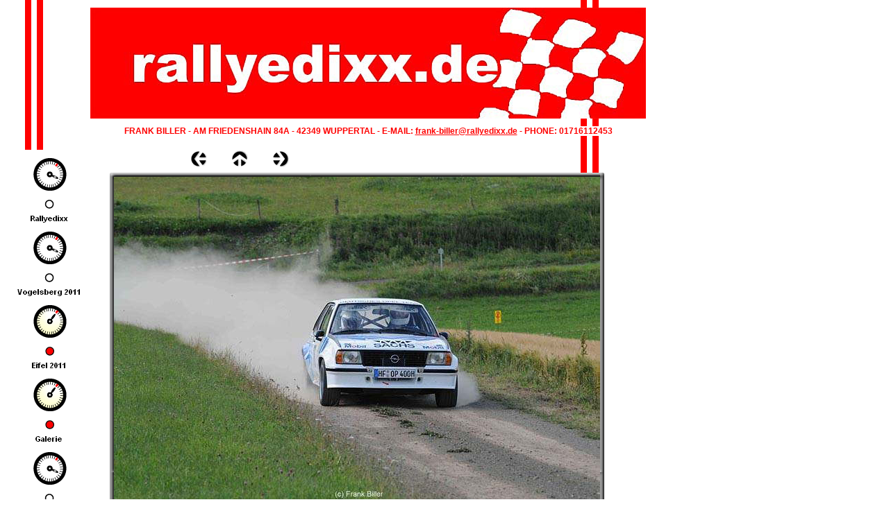

--- FILE ---
content_type: text/html
request_url: http://www.rallyedixx.de/html/galerie_139.html
body_size: 2638
content:

<!DOCTYPE HTML PUBLIC "-//W3C//DTD HTML 4.01 Transitional//EN">
<html>
<head>
<title>Galerie</title>
<meta http-equiv="Content-Type" content="text/html; charset=ISO-8859-1">
<meta name="Generator" content="NetObjects Fusion 11 for Windows">
<script type="text/javascript">
<!--
function F_loadRollover(){} function F_roll(){}
//-->
</script>
<script type="text/javascript" src="../assets/rollover.js">
</script>
<link rel="stylesheet" type="text/css" href="../html/fusion.css">
<link rel="stylesheet" type="text/css" href="../html/style.css">
<link rel="stylesheet" type="text/css" href="../html/site.css">
</head>
<body>
 <table cellpadding="0" cellspacing="0" border="0" width="930">
  <tr valign="top" align="left">
   <td>
    <table border="0" cellspacing="0" cellpadding="0" width="120">
     <tr valign="top" align="left">
      <td width="22" height="216"><img src="../assets/images/autogen/clearpixel.gif" width="22" height="1" border="0" alt=""></td>
      <td width="1"><img src="../assets/images/autogen/clearpixel.gif" width="1" height="1" border="0" alt=""></td>
      <td></td>
      <td width="17"><img src="../assets/images/autogen/clearpixel.gif" width="17" height="1" border="0" alt=""></td>
     </tr>
     <tr valign="top" align="left">
      <td height="954"></td>
      <td colspan="3" width="98">
       <table id="NavigationBar1" border="0" BGCOLOR="#FFFFFF" cellspacing="0" cellpadding="0" width="98" style="font-family: Arial,Helvetica,Geneva,Sans-serif;">
        <tr valign="top" align="left">
         <td width="98" height="106"><a href="../index.html" class="nof-navButtonAnchor" onmouseover="F_loadRollover('Navigationsschaltflaeche1','',0);F_roll('Navigationsschaltflaeche1',1)" onmouseout="F_roll('Navigationsschaltflaeche1',0)"><img id="Navigationsschaltflaeche1" name="Navigationsschaltflaeche1" height="106" width="98" src="../assets/images/autogen/Rallyedixx_Ns1.gif" onmouseover="F_loadRollover(this,'Rallyedixx_NRs3.gif',0)" border="0" alt="Rallyedixx" title="Rallyedixx"></a></td>
        </tr>
        <tr valign="top" align="left">
         <td width="98" height="106"><a href="../html/vogelsberg_2011.html" class="nof-navButtonAnchor" onmouseover="F_loadRollover('Navigationsschaltflaeche2','',0);F_roll('Navigationsschaltflaeche2',1)" onmouseout="F_roll('Navigationsschaltflaeche2',0)"><img id="Navigationsschaltflaeche2" name="Navigationsschaltflaeche2" height="106" width="98" src="../assets/images/autogen/Vogelsberg_2011_Ns1.gif" onmouseover="F_loadRollover(this,'Vogelsberg_2011_NRs3.gif',0)" border="0" alt="Vogelsberg 2011" title="Vogelsberg 2011"></a></td>
        </tr>
        <tr valign="top" align="left">
         <td width="98" height="106"><a href="../html/eifel_2011.html" class="nof-navButtonAnchor" onmouseover="F_loadRollover('Navigationsschaltflaeche3','',0);F_roll('Navigationsschaltflaeche3',1)" onmouseout="F_roll('Navigationsschaltflaeche3',0)"><img id="Navigationsschaltflaeche3" name="Navigationsschaltflaeche3" height="106" width="98" src="../assets/images/autogen/Eifel_2011_Hs3.gif" onmouseover="F_loadRollover(this,'Eifel_2011_HRs1.gif',0)" border="0" alt="Eifel 2011" title="Eifel 2011"></a></td>
        </tr>
        <tr valign="top" align="left">
         <td width="98" height="106"><a href="../html/galerie_01.html" class="nof-navButtonAnchor" onmouseover="F_loadRollover('Navigationsschaltflaeche4','',0);F_roll('Navigationsschaltflaeche4',1)" onmouseout="F_roll('Navigationsschaltflaeche4',0)"><img id="Navigationsschaltflaeche4" name="Navigationsschaltflaeche4" height="106" width="98" src="../assets/images/autogen/Galerie_Hs3_1.gif" onmouseover="F_loadRollover(this,'Galerie_HRs1_1.gif',0)" border="0" alt="Galerie" title="Galerie"></a></td>
        </tr>
        <tr valign="top" align="left">
         <td width="98" height="106"><a href="../html/deutschland_2011.html" class="nof-navButtonAnchor" onmouseover="F_loadRollover('Navigationsschaltflaeche5','',0);F_roll('Navigationsschaltflaeche5',1)" onmouseout="F_roll('Navigationsschaltflaeche5',0)"><img id="Navigationsschaltflaeche5" name="Navigationsschaltflaeche5" height="106" width="98" src="../assets/images/autogen/Deutschland_2011_Ns1.gif" onmouseover="F_loadRollover(this,'Deutschland_2011_NRs3.gif',0)" border="0" alt="Deutschland 2011" title="Deutschland 2011"></a></td>
        </tr>
        <tr valign="top" align="left">
         <td width="98" height="106"><a href="../html/vogelsberg_2012.html" class="nof-navButtonAnchor" onmouseover="F_loadRollover('Navigationsschaltflaeche6','',0);F_roll('Navigationsschaltflaeche6',1)" onmouseout="F_roll('Navigationsschaltflaeche6',0)"><img id="Navigationsschaltflaeche6" name="Navigationsschaltflaeche6" height="106" width="98" src="../assets/images/autogen/Vogelsberg_2012_Ns1.gif" onmouseover="F_loadRollover(this,'Vogelsberg_2012_NRs3.gif',0)" border="0" alt="Vogelsberg 2012" title="Vogelsberg 2012"></a></td>
        </tr>
        <tr valign="top" align="left">
         <td width="98" height="106"><a href="../html/eifel_2012.html" class="nof-navButtonAnchor" onmouseover="F_loadRollover('Navigationsschaltflaeche7','',0);F_roll('Navigationsschaltflaeche7',1)" onmouseout="F_roll('Navigationsschaltflaeche7',0)"><img id="Navigationsschaltflaeche7" name="Navigationsschaltflaeche7" height="106" width="98" src="../assets/images/autogen/Eifel_2012_Ns1.gif" onmouseover="F_loadRollover(this,'Eifel_2012_NRs3.gif',0)" border="0" alt="Eifel 2012" title="Eifel 2012"></a></td>
        </tr>
        <tr valign="top" align="left">
         <td width="98" height="106"><a href="../html/deutschland_2012.html" class="nof-navButtonAnchor" onmouseover="F_loadRollover('Navigationsschaltflaeche8','',0);F_roll('Navigationsschaltflaeche8',1)" onmouseout="F_roll('Navigationsschaltflaeche8',0)"><img id="Navigationsschaltflaeche8" name="Navigationsschaltflaeche8" height="106" width="98" src="../assets/images/autogen/Deutschland_2012_Ns1.gif" onmouseover="F_loadRollover(this,'Deutschland_2012_NRs3.gif',0)" border="0" alt="Deutschland 2012" title="Deutschland 2012"></a></td>
        </tr>
        <tr valign="top" align="left">
         <td width="98" height="106"><a href="../html/datenschutz.html" class="nof-navButtonAnchor" onmouseover="F_loadRollover('Navigationsschaltflaeche9','',0);F_roll('Navigationsschaltflaeche9',1)" onmouseout="F_roll('Navigationsschaltflaeche9',0)"><img id="Navigationsschaltflaeche9" name="Navigationsschaltflaeche9" height="106" width="98" src="../assets/images/autogen/Datenschutz_Ns1.gif" onmouseover="F_loadRollover(this,'Datenschutz_NRs3.gif',0)" border="0" alt="Datenschutz" title="Datenschutz"></a></td>
        </tr>
       </table>
      </td>
     </tr>
     <tr valign="top" align="left">
      <td colspan="4" height="13"></td>
     </tr>
     <tr valign="top" align="left">
      <td colspan="2" height="40"></td>
      <td width="80"><a href="http://www.netobjects.de"><img id="Bild4" height="40" width="80" src="../assets/images/BuiltWithNOF.gif" border="0" alt="Web Design" title="Web Design"></a></td>
      <td></td>
     </tr>
    </table>
   </td>
   <td>
    <table border="0" cellspacing="0" cellpadding="0" width="810">
     <tr valign="top" align="left">
      <td width="10" height="11"><img src="../assets/images/autogen/clearpixel.gif" width="10" height="1" border="0" alt=""></td>
      <td></td>
     </tr>
     <tr valign="top" align="left">
      <td height="160"></td>
      <td width="800"><img id="Bild5" height="160" width="800" src="../assets/images/Banner_800X160.JPG" border="0" alt="Banner 800X160" title="Banner 800X160"></td>
     </tr>
    </table>
    <table border="0" cellspacing="0" cellpadding="0" width="810">
     <tr valign="top" align="left">
      <td width="10" height="11"><img src="../assets/images/autogen/clearpixel.gif" width="10" height="1" border="0" alt=""></td>
      <td width="800"><img src="../assets/images/autogen/clearpixel.gif" width="800" height="1" border="0" alt=""></td>
     </tr>
     <tr valign="top" align="left">
      <td></td>
      <td width="800" class="TextObject" style="background-color: rgb(255,255,255);">
       <p style="text-align: center; margin-bottom: 0px;"><b><span style="font-family: Arial,Helvetica,Geneva,Sans-serif; font-size: 12px; color: rgb(255,0,0);">FRANK BILLER - AM FRIEDENSHAIN 84A - 42349 WUPPERTAL - E-MAIL: <a href="mailto:frank-biller@rallyedixx.de">frank-biller@rallyedixx.de</a> - PHONE: 01716112453</span></b></p>
      </td>
     </tr>
    </table>
    <table border="0" cellspacing="0" cellpadding="0" width="296">
     <tr valign="top" align="left">
      <td width="154" height="21"><img src="../assets/images/autogen/clearpixel.gif" width="154" height="1" border="0" alt=""></td>
      <td></td>
      <td width="35"><img src="../assets/images/autogen/clearpixel.gif" width="35" height="1" border="0" alt=""></td>
      <td></td>
      <td width="35"><img src="../assets/images/autogen/clearpixel.gif" width="35" height="1" border="0" alt=""></td>
      <td></td>
     </tr>
     <tr valign="top" align="left">
      <td height="24"></td>
      <td width="24"><a href="../html/galerie_138.html"><img id="Bild19" height="24" width="24" src="../assets/images/NavLeft.gif" border="0"></a></td>
      <td></td>
      <td width="24"><a href="../html/eifel_2011.html"><img id="Bild20" height="24" width="24" src="../assets/images/NavUp.gif" border="0"></a></td>
      <td></td>
      <td width="24"><a href="../html/galerie_140.html"><img id="Bild21" height="24" width="24" src="../assets/images/NavRight.gif" border="0"></a></td>
     </tr>
    </table>
    <table border="0" cellspacing="0" cellpadding="0" width="754">
     <tr valign="top" align="left">
      <td width="34" height="4"><img src="../assets/images/autogen/clearpixel.gif" width="34" height="1" border="0" alt=""></td>
      <td></td>
     </tr>
     <tr valign="top" align="left">
      <td height="530"></td>
      <td width="720">
       <table id="Tabelle10" border="0" cellspacing="3" cellpadding="1">
        <tr>
         <td width="712">
          <table width="712" border="0" cellspacing="0" cellpadding="0" align="left">
           <tr>
            <td>
             <table id="Table1" border="0" cellspacing="0" cellpadding="0">
              <tr>
               <td width="6">
                <p style="margin-bottom: 0px;"><img id="Picture3" height="6" width="6" src="../assets/images/top_left_basic1.gif" vspace="0" hspace="0" align="bottom" border="0"></p>
               </td>
               <td width="700" style="background-image: url('../assets/images/top_background_basic1.gif');">
                <p style="margin-bottom: 0px;"><img id="Picture6" height="1" width="1" src="../assets/images/spacer.gif" vspace="0" hspace="0" align="bottom" border="0"></p>
               </td>
               <td width="6">
                <p style="margin-bottom: 0px;"><img id="Picture9" height="6" width="6" src="../assets/images/top_right_background1.gif" vspace="0" hspace="0" align="bottom" border="0"></p>
               </td>
              </tr>
              <tr>
               <td style="background-image: url('../assets/images/left_background_basic1.gif');">
                <p style="margin-bottom: 0px;"><img id="Picture12" height="1" width="1" src="../assets/images/spacer.gif" vspace="0" hspace="0" align="bottom" border="0"></p>
               </td>
               <td style="background-color: rgb(222,222,222);">
                <p style="margin-bottom: 0px;"><img id="Datenfeld30" height="465" width="700" src="../assets/images/db_images/db__c__H_RED_11-07121.jpg" vspace="0" hspace="0" align="bottom" border="0" alt="(c) H RED 11-0712" title="(c) H RED 11-0712"></p>
               </td>
               <td style="background-image: url('../assets/images/right_background_basic1.gif');">
                <p style="margin-bottom: 0px;"><img id="Picture18" height="1" width="1" src="../assets/images/spacer.gif" vspace="0" hspace="0" align="bottom" border="0"></p>
               </td>
              </tr>
              <tr>
               <td>
                <p style="margin-bottom: 0px;"><img id="Picture21" height="6" width="6" src="../assets/images/bottom_left_basic1.gif" vspace="0" hspace="0" align="bottom" border="0"></p>
               </td>
               <td style="background-image: url('../assets/images/bottom_background_basic1.gif');">
                <p style="margin-bottom: 0px;"><img id="Picture24" height="1" width="1" src="../assets/images/spacer.gif" vspace="0" hspace="0" align="bottom" border="0"></p>
               </td>
               <td>
                <p style="margin-bottom: 0px;"><img id="Picture27" height="6" width="6" src="../assets/images/bottom_right_basic1.gif" vspace="0" hspace="0" align="bottom" border="0"></p>
               </td>
              </tr>
             </table>
            </td>
           </tr>
          </table>
         </td>
        </tr>
        <tr>
         <td>
          <p style="margin-bottom: 0px;">(c) H RED 11-0712</p>
         </td>
        </tr>
        <tr>
         <td>&nbsp;</td>
        </tr>
       </table>
      </td>
     </tr>
    </table>
    <table border="0" cellspacing="0" cellpadding="0">
     <tr valign="top" align="left">
      <td width="10" height="423"><img src="../assets/images/autogen/clearpixel.gif" width="10" height="1" border="0" alt=""></td>
      <td></td>
     </tr>
     <tr valign="top" align="left">
      <td></td>
      <td width="560" class="TextNavBar" style="text-align: center;">[<a class="nof-navPositioning" href="../index.html">Rallyedixx</a>] [<a class="nof-navPositioning" href="../html/vogelsberg_2011.html">Vogelsberg&nbsp;2011</a>] [<a class="nof-navPositioning" href="../html/eifel_2011.html">Eifel&nbsp;2011</a>] [Galerie] [<a class="nof-navPositioning" href="../html/deutschland_2011.html">Deutschland&nbsp;2011</a>] [<a class="nof-navPositioning" href="../html/vogelsberg_2012.html">Vogelsberg&nbsp;2012</a>] [<a class="nof-navPositioning" href="../html/eifel_2012.html">Eifel&nbsp;2012</a>] [<a class="nof-navPositioning" href="../html/deutschland_2012.html">Deutschland&nbsp;2012</a>] [<a class="nof-navPositioning" href="../html/datenschutz.html">Datenschutz</a>]</td>
     </tr>
    </table>
   </td>
  </tr>
 </table>
</body>
</html>
 

--- FILE ---
content_type: text/css
request_url: http://www.rallyedixx.de/html/style.css
body_size: 1384
content:
/* CSS definition file containing sitestyle stylesheets */
BODY { color: rgb(0,0,0); background-image: url( "../assets/images/Background.gif" )}
 A:link { color: rgb(255,0,0)}
 A:visited { color: rgb(128,128,128)}
 
.nof_SpeedRacerBanners1-Banner1 {
font-family:Arial; font-size:48px; font-weight:700; font-style:normal; color:#000000 
}

.nof_SpeedRacerNavbar2-Regular {
font-family:Arial; font-size:11px; font-weight:700; font-style:normal; color:#000000 
}

.nof_SpeedRacerNavbar4-Rollover {
font-family:MS Sans Serif ; font-size:13px; font-weight:400; font-style:normal; color:#000000 
}

.nof_SpeedRacerNavbar6-Highlighted {
font-family:Arial; font-size:11px; font-weight:700; font-style:normal; color:#000000 
}

.nof_SpeedRacerNavbar8-HighlightedRollover {
font-family:MS Sans Serif ; font-size:13px; font-weight:400; font-style:normal; color:#000000 
}

.nof_SpeedRacerNavbar3-Regular {
font-family:Arial; font-size:11px; font-weight:700; font-style:normal; color:#000000 
}

.nof_SpeedRacerNavbar5-Rollover {
font-family:MS Sans Serif ; font-size:13px; font-weight:400; font-style:normal; color:#000000 
}

.nof_SpeedRacerNavbar7-Highlighted {
font-family:Arial; font-size:11px; font-weight:700; font-style:normal; color:#000000 
}

.nof_SpeedRacerNavbar9-HighlightedRollover {
font-family:MS Sans Serif ; font-size:13px; font-weight:400; font-style:normal; color:#000000 
}
